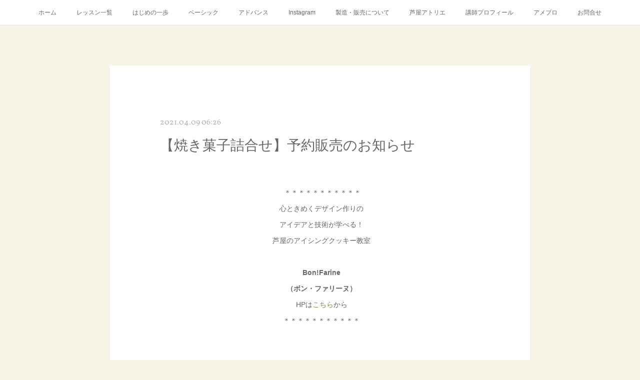

--- FILE ---
content_type: text/html; charset=utf-8
request_url: https://www.bon-farine.com/posts/16510081
body_size: 12920
content:
<!doctype html>

            <html lang="ja" data-reactroot=""><head><meta charSet="UTF-8"/><meta http-equiv="X-UA-Compatible" content="IE=edge"/><meta name="viewport" content="width=device-width,user-scalable=no,initial-scale=1.0,minimum-scale=1.0,maximum-scale=1.0"/><title data-react-helmet="true">【焼き菓子詰合せ】予約販売のお知らせ | Bon!Farine</title><link data-react-helmet="true" rel="canonical" href="https://www.bon-farine.com/posts/16510081/"/><meta name="description" content="さくらの季節もあっという間に過ぎていよいよ季節がめぐってきた実感です。 来月の母の日に向けて、すてきな焼菓子ギフトができました♡"/><meta property="fb:app_id" content="522776621188656"/><meta property="og:url" content="http://www.bon-farine.com/posts/16510081"/><meta property="og:type" content="article"/><meta property="og:title" content="【焼き菓子詰合せ】予約販売のお知らせ"/><meta property="og:description" content="さくらの季節もあっという間に過ぎていよいよ季節がめぐってきた実感です。 来月の母の日に向けて、すてきな焼菓子ギフトができました♡"/><meta property="og:image" content="https://cdn.amebaowndme.com/madrid-prd/madrid-web/images/sites/76120/1af2e9918319714b8436219408e36821_b2214fbe01048b48f92cf1d092645ae5.jpg"/><meta property="og:site_name" content="Bon!Farine"/><meta property="og:locale" content="ja_JP"/><meta name="twitter:card" content="summary_large_image"/><meta name="twitter:site" content="@amebaownd"/><meta name="twitter:title" content="【焼き菓子詰合せ】予約販売のお知らせ | Bon!Farine"/><meta name="twitter:description" content="さくらの季節もあっという間に過ぎていよいよ季節がめぐってきた実感です。 来月の母の日に向けて、すてきな焼菓子ギフトができました♡"/><meta name="twitter:image" content="https://cdn.amebaowndme.com/madrid-prd/madrid-web/images/sites/76120/1af2e9918319714b8436219408e36821_b2214fbe01048b48f92cf1d092645ae5.jpg"/><meta name="twitter:app:id:iphone" content="911640835"/><meta name="twitter:app:url:iphone" content="amebaownd://public/sites/76120/posts/16510081"/><meta name="twitter:app:id:googleplay" content="jp.co.cyberagent.madrid"/><meta name="twitter:app:url:googleplay" content="amebaownd://public/sites/76120/posts/16510081"/><meta name="twitter:app:country" content="US"/><link rel="amphtml" href="https://amp.amebaownd.com/posts/16510081"/><link rel="alternate" type="application/rss+xml" title="Bon!Farine" href="http://www.bon-farine.com/rss.xml"/><link rel="alternate" type="application/atom+xml" title="Bon!Farine" href="http://www.bon-farine.com/atom.xml"/><link rel="sitemap" type="application/xml" title="Sitemap" href="/sitemap.xml"/><link href="https://static.amebaowndme.com/madrid-frontend/css/user.min-a66be375c.css" rel="stylesheet" type="text/css"/><link href="https://static.amebaowndme.com/madrid-frontend/css/cdg/index.min-a66be375c.css" rel="stylesheet" type="text/css"/><link rel="icon" href="https://cdn.amebaowndme.com/madrid-prd/madrid-web/images/sites/76120/a2fdad79954b06cf21fd00e83e56f872_056cc9f92970cbddd3420766a22c78d2.png?width=32&amp;height=32"/><link rel="apple-touch-icon" href="https://cdn.amebaowndme.com/madrid-prd/madrid-web/images/sites/76120/a2fdad79954b06cf21fd00e83e56f872_056cc9f92970cbddd3420766a22c78d2.png?width=180&amp;height=180"/><style id="site-colors" charSet="UTF-8">.u-nav-clr {
  color: #666666;
}
.u-nav-bdr-clr {
  border-color: #666666;
}
.u-nav-bg-clr {
  background-color: #ffffff;
}
.u-nav-bg-bdr-clr {
  border-color: #ffffff;
}
.u-site-clr {
  color: #ffffff;
}
.u-base-bg-clr {
  background-color: #f5f4e6;
}
.u-btn-clr {
  color: #ffffff;
}
.u-btn-clr:hover,
.u-btn-clr--active {
  color: rgba(255,255,255, 0.7);
}
.u-btn-clr--disabled,
.u-btn-clr:disabled {
  color: rgba(255,255,255, 0.5);
}
.u-btn-bdr-clr {
  border-color: #cccab8;
}
.u-btn-bdr-clr:hover,
.u-btn-bdr-clr--active {
  border-color: rgba(204,202,184, 0.7);
}
.u-btn-bdr-clr--disabled,
.u-btn-bdr-clr:disabled {
  border-color: rgba(204,202,184, 0.5);
}
.u-btn-bg-clr {
  background-color: #cccab8;
}
.u-btn-bg-clr:hover,
.u-btn-bg-clr--active {
  background-color: rgba(204,202,184, 0.7);
}
.u-btn-bg-clr--disabled,
.u-btn-bg-clr:disabled {
  background-color: rgba(204,202,184, 0.5);
}
.u-txt-clr {
  color: #666666;
}
.u-txt-clr--lv1 {
  color: rgba(102,102,102, 0.7);
}
.u-txt-clr--lv2 {
  color: rgba(102,102,102, 0.5);
}
.u-txt-clr--lv3 {
  color: rgba(102,102,102, 0.3);
}
.u-txt-bg-clr {
  background-color: #efefef;
}
.u-lnk-clr,
.u-clr-area a {
  color: #8d8148;
}
.u-lnk-clr:visited,
.u-clr-area a:visited {
  color: rgba(141,129,72, 0.7);
}
.u-lnk-clr:hover,
.u-clr-area a:hover {
  color: rgba(141,129,72, 0.5);
}
.u-ttl-blk-clr {
  color: #284aa1;
}
.u-ttl-blk-bdr-clr {
  border-color: #284aa1;
}
.u-ttl-blk-bdr-clr--lv1 {
  border-color: #d4daec;
}
.u-bdr-clr {
  border-color: #deddcd;
}
.u-acnt-bdr-clr {
  border-color: #a1c7d6;
}
.u-acnt-bg-clr {
  background-color: #a1c7d6;
}
body {
  background-color: #f5f4e6;
}
blockquote {
  color: rgba(102,102,102, 0.7);
  border-left-color: #deddcd;
};</style><style id="user-css" charSet="UTF-8">;</style><style media="screen and (max-width: 800px)" id="user-sp-css" charSet="UTF-8">;</style><script>
              (function(i,s,o,g,r,a,m){i['GoogleAnalyticsObject']=r;i[r]=i[r]||function(){
              (i[r].q=i[r].q||[]).push(arguments)},i[r].l=1*new Date();a=s.createElement(o),
              m=s.getElementsByTagName(o)[0];a.async=1;a.src=g;m.parentNode.insertBefore(a,m)
              })(window,document,'script','//www.google-analytics.com/analytics.js','ga');
            </script></head><body id="mdrd-a66be375c" class="u-txt-clr u-base-bg-clr theme-cdg plan-premium hide-owndbar "><noscript><iframe src="//www.googletagmanager.com/ns.html?id=GTM-PXK9MM" height="0" width="0" style="display:none;visibility:hidden"></iframe></noscript><script>
            (function(w,d,s,l,i){w[l]=w[l]||[];w[l].push({'gtm.start':
            new Date().getTime(),event:'gtm.js'});var f=d.getElementsByTagName(s)[0],
            j=d.createElement(s),dl=l!='dataLayer'?'&l='+l:'';j.async=true;j.src=
            '//www.googletagmanager.com/gtm.js?id='+i+dl;f.parentNode.insertBefore(j,f);
            })(window,document, 'script', 'dataLayer', 'GTM-PXK9MM');
            </script><div id="content"><div class="page" data-reactroot=""><div class="page__outer"><div class="page__inner u-base-bg-clr"><div role="navigation" class="common-header__outer u-nav-bg-clr"><input type="checkbox" id="header-switch" class="common-header__switch"/><div class="common-header"><div class="common-header__inner js-nav-overflow-criterion"><ul class="common-header__nav common-header-nav"><li class="common-header-nav__item js-nav-item "><a target="" class="u-nav-clr" href="/">ホーム</a></li><li class="common-header-nav__item js-nav-item "><a target="" class="u-nav-clr" href="/pages/1260163/lesson">レッスン一覧</a></li><li class="common-header-nav__item js-nav-item "><a target="" class="u-nav-clr" href="/pages/4133947/firststep">はじめの一歩</a></li><li class="common-header-nav__item js-nav-item "><a target="" class="u-nav-clr" href="/pages/4133969/basic">ベーシック</a></li><li class="common-header-nav__item js-nav-item "><a target="" class="u-nav-clr" href="/pages/4133994/advance">アドバンス</a></li><li class="common-header-nav__item js-nav-item "><a href="https://www.instagram.com/bon_farine/" target="_blank" class="u-nav-clr">Instagram</a></li><li class="common-header-nav__item js-nav-item "><a target="" class="u-nav-clr" href="/pages/4134026/shop">製造・販売について</a></li><li class="common-header-nav__item js-nav-item "><a target="" class="u-nav-clr" href="/pages/1194274/access">芦屋アトリエ</a></li><li class="common-header-nav__item js-nav-item "><a target="" class="u-nav-clr" href="/pages/214014/profile">講師プロフィール</a></li><li class="common-header-nav__item js-nav-item "><a href="http://ameblo.jp/bon-farine/" target="_blank" class="u-nav-clr">アメブロ</a></li><li class="common-header-nav__item js-nav-item "><a href="https://pro.form-mailer.jp/lp/71936afe175396" target="_blank" class="u-nav-clr">お問合せ</a></li></ul></div><label class="common-header__more u-nav-bdr-clr" for="header-switch"><span class="u-nav-bdr-clr"><span class="u-nav-bdr-clr"><span class="u-nav-bdr-clr"></span></span></span></label></div></div><div class="page__main--outer"><div role="main" class="page__main page__main--blog-detail"><div class="section"><div class="blog-article-outer"><article class="blog-article u-bdr-clr"><div class="blog-article__inner"><div class="blog-article__header"><time class="blog-article__date u-txt-clr u-txt-clr--lv2 u-acnt-bdr-clr u-font" dateTime="2021-04-09T06:26:38Z">2021.04.09 06:26</time></div><div class="blog-article__body blog-body"><div class="blog-article__title blog-title"><h1 class="blog-title__text u-txt-clr">【焼き菓子詰合せ】予約販売のお知らせ</h1></div><div class="complementary-outer complementary-outer--slot4"><div class="complementary complementary--text "><div class="block-type--text"><div style="position:relative" class="block__outer block__outer--base u-clr-area"><div style="position:relative" class="block"><div style="position:relative" class="block__inner"><div class="block-txt txt txt--s u-txt-clr u-bdr-clr"><p style="text-align: center;">&nbsp;＊＊＊＊＊＊＊＊＊＊＊</p><p style="text-align: center;">心ときめくデザイン作りの</p><p style="text-align: center;">アイデアと技術が学べる！</p><p style="text-align: center;">芦屋のアイシングクッキー教室</p><p style="text-align: center;"><br></p><p style="text-align: center;"><b>Bon!Farine</b></p><p style="text-align: center;"><b>（ボン・ファリーヌ）</b></p><p style="text-align: center;">HPは<a class="u-lnk-clr" href="https://www.bon-farine.com/">こちら</a>から</p><p style="text-align: center;">＊＊＊＊＊＊＊＊＊＊＊<br></p></div></div></div></div></div></div></div><div class="blog-body__item"><div class="blog-body__text u-txt-clr u-clr-area" data-block-type="text"><p style="text-align: center;">さくらの季節もあっという間に過ぎて</p><p style="text-align: center;">いよいよ季節がめぐってきた実感です。</p><p class="" style="text-align: center;"><br></p><p style="text-align: center;"> </p><p class="" style="text-align: center;">来月の母の日に向けて、</p><p style="text-align: center;">すてきな焼菓子ギフトができました♡</p></div></div><div class="blog-body__item"><div class="img img__item--center"><div><img alt=""/></div></div></div><div class="blog-body__item"><div class="blog-body__text u-txt-clr u-clr-area" data-block-type="text"><p style="text-align: center;"> </p><p style="text-align: center;"> </p><p class="" style="text-align: center;">LE PONT × Bon!Farine</p><p style="text-align: center;">焼菓子詰合せの予約販売を行います！</p><p style="text-align: center;"> </p><p class="" style="text-align: center;"><br></p><p style="text-align: center;">4/10(土)20時～</p><p style="text-align: center;">受付スタートします</p><p style="text-align: center;"> </p><p class="" style="text-align: center;"><br></p><p class="" style="text-align: center;">母の日ギフトにも♪</p><p style="text-align: center;"> </p><p style="text-align: center;"> </p><p class="" style="text-align: center;"><br></p><p class="" style="text-align: center;">少しずついろんなお味を</p><p style="text-align: center;">お楽しみいただける詰合せです。</p><p style="text-align: center;"><br></p><p style="text-align: center;"> </p><p class="" style="text-align: center;">3,000円税込</p><p style="text-align: center;">送料600円</p><p class="" style="text-align: center;">（北海道・沖縄は800円）</p><p style="text-align: center;"> </p><p style="text-align: center;"> </p><p class="" style="text-align: center;"><br></p><p class="" style="text-align: center;">詰め合わせの詳細や</p><p class="" style="text-align: center;">ご予約方法などは</p><p class="" style="text-align: center;"><a class="u-lnk-clr" target="_blank" href="https://pro.form-mailer.jp/lp/3ad46493222851">「焼菓子セットご注文フォーム」</a></p><p class="" style="text-align: center;">からご覧くださいませ。</p></div></div><div class="blog-body__item"><div class="img img__item--center"><div><img alt=""/></div></div></div><div class="blog-body__item"><div class="blog-body__text u-txt-clr u-clr-area" data-block-type="text"><p style="text-align: center;"> </p><p style="text-align: center;"> </p><p class="" style="text-align: center;">アイシングクッキーは3種類が入ります。</p><p class="" style="text-align: center;">メッセージはお選びいただけます。</p><p class="" style="text-align: center;"><br></p><p style="text-align: center;"> </p><p style="text-align: center;"> </p><p style="text-align: center;"> </p><p class="" style="text-align: center;">今回、販売方法を少し見直しました。</p><p style="text-align: center;">これまで同様先着順での受付ですが、</p><p style="text-align: center;">先着分完売となりましたら</p><p style="text-align: center;">抽選販売のエントリー受付を行います。</p><p style="text-align: center;"> </p><p class="" style="text-align: center;"><br></p><p class="" style="text-align: center;">（抽選販売分は</p><p class="" style="text-align: center;">4/11(日)正午まで</p><p style="text-align: center;">エントリー受付します）</p><p style="text-align: center;"> </p><p style="text-align: center;"><br></p><p style="text-align: center;">詳細やお申込み方法は</p><p style="text-align: center;"><a class="u-lnk-clr" target="_blank" href="https://pro.form-mailer.jp/lp/3ad46493222851">焼菓子セットご注文フォーム</a></p><p style="text-align: center;">をご覧くださいませ。</p><p style="text-align: center;"><br></p><p style="text-align: center;"> </p><p style="text-align: center;"> </p><p style="text-align: center;"> </p><p style="text-align: center;">ご予約お待ちしております♪</p></div></div></div><div class="blog-article__footer"><div class="reblog-btn-outer"><div class="reblog-btn-body"><button class="reblog-btn"><span class="reblog-btn__inner"><span class="icon icon--reblog2"></span></span></button></div></div></div></div><div class="complementary-outer complementary-outer--slot2"><div class="complementary complementary--text "><div class="block-type--text"><div style="position:relative" class="block__outer block__outer--base u-clr-area"><div style="position:relative" class="block"><div style="position:relative" class="block__inner"><div class="block-txt txt txt--s u-txt-clr u-bdr-clr"><p><b>Bon!Farine</b> 池田まきこ</p><p>お問合せは<a class="u-lnk-clr" target="_blank" href="https://pro.form-mailer.jp/lp/71936afe175396">こちら</a>から</p><p>LINE公式アカウントご登録は<a class="u-lnk-clr" target="_blank" href="https://line.me/R/ti/p/%40bon_farine">こちら</a>から</p><p><br></p></div></div></div></div></div></div><div class="complementary complementary--shareButton "><div class="block-type--shareButton"><div class="share share--circle share--circle-1"></div></div></div><div class="complementary complementary--siteFollow "><div class="block-type--siteFollow"><div class="site-follow u-bdr-clr"><div class="site-follow__img"><div><img alt=""/></div></div><div class="site-follow__body"><p class="site-follow__title u-txt-clr"><span class="site-follow__title-inner ">Bon!Farine</span></p><p class="site-follow__text u-txt-clr u-txt-clr--lv1">sugar &amp; icing cookies
ボン・ファリーヌ

心ときめくデザイン作りの
アイデアと技術が学べる！
芦屋のアイシングクッキー教室</p><div class="site-follow__btn-outer"><button class="site-follow__btn site-follow__btn--yet"><div class="site-follow__btn-text"><span aria-hidden="true" class="site-follow__icon icon icon--plus"></span>フォロー</div></button></div></div></div></div></div><div class="complementary complementary--relatedPosts "><div class="block-type--relatedPosts"></div></div><div class="complementary complementary--postPrevNext "><div class="block-type--postPrevNext"><div class="pager pager--type1"><ul class="pager__list"><li class="pager__item pager__item--prev pager__item--bg"><a class="pager__item-inner " style="background-image:url(https://cdn.amebaowndme.com/madrid-prd/madrid-web/images/sites/76120/073e0d2714405ff10ef2addb3e0d8646_dfee8874d1600f54ae170baf17c75ed0.jpg?width=400)" href="/posts/27036666"><time class="pager__date " dateTime="2021-12-17T21:51:50Z">2021.12.17 21:51</time><div><span class="pager__description ">2021年はどんな年でしたか？</span></div><span aria-hidden="true" class="pager__icon icon icon--disclosure-l4 "></span></a></li><li class="pager__item pager__item--next pager__item--bg"><a class="pager__item-inner " style="background-image:url(https://cdn.amebaowndme.com/madrid-prd/madrid-web/images/sites/76120/05681488971f07af1925520eb72c5874_a284b1464189f9b356b1e009a2bcbc73.jpg?width=400)" href="/posts/16022753"><time class="pager__date " dateTime="2021-03-23T04:15:50Z">2021.03.23 04:15</time><div><span class="pager__description ">近況のご報告＆春からのレッスンについて</span></div><span aria-hidden="true" class="pager__icon icon icon--disclosure-r4 "></span></a></li></ul></div></div></div></div><div class="blog-article__comment"><div class="comment-list js-comment-list"><div><p class="comment-count u-txt-clr u-txt-clr--lv2"><span>0</span>コメント</p><ul><li class="comment-list__item comment-item js-comment-form"><div class="comment-item__body"><form class="comment-item__form u-bdr-clr "><div class="comment-item__form-head"><textarea type="text" id="post-comment" maxLength="1100" placeholder="コメントする..." class="comment-item__input"></textarea></div><div class="comment-item__form-foot"><p class="comment-item__count-outer"><span class="comment-item__count ">1000</span> / 1000</p><button type="submit" disabled="" class="comment-item__submit">投稿</button></div></form></div></li></ul></div></div></div><div class="pswp" tabindex="-1" role="dialog" aria-hidden="true"><div class="pswp__bg"></div><div class="pswp__scroll-wrap"><div class="pswp__container"><div class="pswp__item"></div><div class="pswp__item"></div><div class="pswp__item"></div></div><div class="pswp__ui pswp__ui--hidden"><div class="pswp__top-bar"><div class="pswp__counter"></div><button class="pswp__button pswp__button--close" title="Close (Esc)"></button><button class="pswp__button pswp__button--share" title="Share"></button><button class="pswp__button pswp__button--fs" title="Toggle fullscreen"></button><button class="pswp__button pswp__button--zoom" title="Zoom in/out"></button><div class="pswp__preloader"><div class="pswp__preloader__icn"><div class="pswp__preloader__cut"><div class="pswp__preloader__donut"></div></div></div></div></div><div class="pswp__share-modal pswp__share-modal--hidden pswp__single-tap"><div class="pswp__share-tooltip"></div></div><div class="pswp__button pswp__button--close pswp__close"><span class="pswp__close__item pswp__close"></span><span class="pswp__close__item pswp__close"></span></div><div class="pswp__bottom-bar"><button class="pswp__button pswp__button--arrow--left js-lightbox-arrow" title="Previous (arrow left)"></button><button class="pswp__button pswp__button--arrow--right js-lightbox-arrow" title="Next (arrow right)"></button></div><div class=""><div class="pswp__caption"><div class="pswp__caption"></div><div class="pswp__caption__link"><a class="js-link"></a></div></div></div></div></div></div></article></div></div></div></div><footer role="contentinfo" class="page__footer footer" style="opacity:1 !important;visibility:visible !important;text-indent:0 !important;overflow:visible !important;position:static !important"><div style="opacity:1 !important;visibility:visible !important;text-indent:0 !important;overflow:visible !important;display:block !important;width:auto !important;height:auto !important;transform:none !important"><div class="shop-footer"><a class="shop-footer__link u-txt-clr u-txt-clr--lv2" href="/shops/privacyPolicy"><span style="color:rgba(102,102,102, 0.5) !important">プライバシーポリシー</span></a><a class="shop-footer__link u-txt-clr u-txt-clr--lv2" href="/shops/transactionLaw"><span style="color:rgba(102,102,102, 0.5) !important">特定商取引法に基づく表記</span></a></div></div><div class="footer__inner u-bdr-clr " style="opacity:1 !important;visibility:visible !important;text-indent:0 !important;overflow:visible !important;display:block !important;transform:none !important"><div class="footer__item u-bdr-clr" style="opacity:1 !important;visibility:visible !important;text-indent:0 !important;overflow:visible !important;display:block !important;transform:none !important"><p class="footer__copyright u-font"><small class="u-txt-clr u-txt-clr--lv2 u-font" style="color:rgba(102,102,102, 0.5) !important">Copyright © <!-- -->2026<!-- --> <!-- -->Bon!Farine<!-- -->.</small></p></div></div></footer></div></div><div class="toast"></div></div></div><script charSet="UTF-8">window.mdrdEnv="prd";</script><script charSet="UTF-8">window.INITIAL_STATE={"authenticate":{"authCheckCompleted":false,"isAuthorized":false},"blogPostReblogs":{},"category":{},"currentSite":{"fetching":false,"status":null,"site":{}},"shopCategory":{},"categories":{},"notifications":{},"page":{},"paginationTitle":{},"postArchives":{},"postComments":{"16510081":{"data":[],"pagination":{"total":0,"offset":0,"limit":3,"cursors":{"after":"","before":""}},"fetching":false},"submitting":false,"postStatus":null},"postDetail":{"postDetail-blogPostId:16510081":{"fetching":false,"loaded":true,"meta":{"code":200},"data":{"id":"16510081","userId":"116286","siteId":"76120","status":"publish","title":"【焼き菓子詰合せ】予約販売のお知らせ","contents":[{"type":"text","format":"html","value":"\u003Cp style=\"text-align: center;\"\u003Eさくらの季節もあっという間に過ぎて\u003C\u002Fp\u003E\u003Cp style=\"text-align: center;\"\u003Eいよいよ季節がめぐってきた実感です。\u003C\u002Fp\u003E\u003Cp style=\"text-align: center;\" class=\"\"\u003E\u003Cbr\u003E\u003C\u002Fp\u003E\u003Cp style=\"text-align: center;\"\u003E \u003C\u002Fp\u003E\u003Cp style=\"text-align: center;\" class=\"\"\u003E来月の母の日に向けて、\u003C\u002Fp\u003E\u003Cp style=\"text-align: center;\"\u003Eすてきな焼菓子ギフトができました♡\u003C\u002Fp\u003E"},{"type":"image","fit":true,"scale":0.75,"align":"center","url":"https:\u002F\u002Fcdn.amebaowndme.com\u002Fmadrid-prd\u002Fmadrid-web\u002Fimages\u002Fsites\u002F76120\u002F1af2e9918319714b8436219408e36821_b2214fbe01048b48f92cf1d092645ae5.jpg","link":"","width":880,"height":1280,"target":"_self","lightboxIndex":0},{"type":"text","format":"html","value":"\u003Cp style=\"text-align: center;\"\u003E \u003C\u002Fp\u003E\u003Cp style=\"text-align: center;\"\u003E \u003C\u002Fp\u003E\u003Cp style=\"text-align: center;\" class=\"\"\u003ELE PONT × Bon!Farine\u003C\u002Fp\u003E\u003Cp style=\"text-align: center;\"\u003E焼菓子詰合せの予約販売を行います！\u003C\u002Fp\u003E\u003Cp style=\"text-align: center;\"\u003E \u003C\u002Fp\u003E\u003Cp style=\"text-align: center;\" class=\"\"\u003E\u003Cbr\u003E\u003C\u002Fp\u003E\u003Cp style=\"text-align: center;\"\u003E4\u002F10(土)20時～\u003C\u002Fp\u003E\u003Cp style=\"text-align: center;\"\u003E受付スタートします\u003C\u002Fp\u003E\u003Cp style=\"text-align: center;\"\u003E \u003C\u002Fp\u003E\u003Cp style=\"text-align: center;\" class=\"\"\u003E\u003Cbr\u003E\u003C\u002Fp\u003E\u003Cp style=\"text-align: center;\" class=\"\"\u003E母の日ギフトにも♪\u003C\u002Fp\u003E\u003Cp style=\"text-align: center;\"\u003E \u003C\u002Fp\u003E\u003Cp style=\"text-align: center;\"\u003E \u003C\u002Fp\u003E\u003Cp style=\"text-align: center;\" class=\"\"\u003E\u003Cbr\u003E\u003C\u002Fp\u003E\u003Cp style=\"text-align: center;\" class=\"\"\u003E少しずついろんなお味を\u003C\u002Fp\u003E\u003Cp style=\"text-align: center;\"\u003Eお楽しみいただける詰合せです。\u003C\u002Fp\u003E\u003Cp style=\"text-align: center;\"\u003E\u003Cbr\u003E\u003C\u002Fp\u003E\u003Cp style=\"text-align: center;\"\u003E \u003C\u002Fp\u003E\u003Cp style=\"text-align: center;\" class=\"\"\u003E3,000円税込\u003C\u002Fp\u003E\u003Cp style=\"text-align: center;\"\u003E送料600円\u003C\u002Fp\u003E\u003Cp style=\"text-align: center;\" class=\"\"\u003E（北海道・沖縄は800円）\u003C\u002Fp\u003E\u003Cp style=\"text-align: center;\"\u003E \u003C\u002Fp\u003E\u003Cp style=\"text-align: center;\"\u003E \u003C\u002Fp\u003E\u003Cp style=\"text-align: center;\" class=\"\"\u003E\u003Cbr\u003E\u003C\u002Fp\u003E\u003Cp style=\"text-align: center;\" class=\"\"\u003E詰め合わせの詳細や\u003C\u002Fp\u003E\u003Cp style=\"text-align: center;\" class=\"\"\u003Eご予約方法などは\u003C\u002Fp\u003E\u003Cp style=\"text-align: center;\" class=\"\"\u003E\u003Ca href=\"https:\u002F\u002Fpro.form-mailer.jp\u002Flp\u002F3ad46493222851\" target=\"_blank\" class=\"u-lnk-clr\"\u003E「焼菓子セットご注文フォーム」\u003C\u002Fa\u003E\u003C\u002Fp\u003E\u003Cp style=\"text-align: center;\" class=\"\"\u003Eからご覧くださいませ。\u003C\u002Fp\u003E"},{"type":"image","fit":true,"scale":0.75,"align":"center","url":"https:\u002F\u002Fcdn.amebaowndme.com\u002Fmadrid-prd\u002Fmadrid-web\u002Fimages\u002Fsites\u002F76120\u002F466ecf7bdc77e89fc80381ec1a14b539_4bc0b841bdbd37d6d61aaacc5b1a86a6.jpg","link":"","width":1280,"height":854,"target":"_self","lightboxIndex":1},{"type":"text","format":"html","value":"\u003Cp style=\"text-align: center;\"\u003E \u003C\u002Fp\u003E\u003Cp style=\"text-align: center;\"\u003E \u003C\u002Fp\u003E\u003Cp style=\"text-align: center;\" class=\"\"\u003Eアイシングクッキーは3種類が入ります。\u003C\u002Fp\u003E\u003Cp style=\"text-align: center;\" class=\"\"\u003Eメッセージはお選びいただけます。\u003C\u002Fp\u003E\u003Cp style=\"text-align: center;\" class=\"\"\u003E\u003Cbr\u003E\u003C\u002Fp\u003E\u003Cp style=\"text-align: center;\"\u003E \u003C\u002Fp\u003E\u003Cp style=\"text-align: center;\"\u003E \u003C\u002Fp\u003E\u003Cp style=\"text-align: center;\"\u003E \u003C\u002Fp\u003E\u003Cp style=\"text-align: center;\" class=\"\"\u003E今回、販売方法を少し見直しました。\u003C\u002Fp\u003E\u003Cp style=\"text-align: center;\"\u003Eこれまで同様先着順での受付ですが、\u003C\u002Fp\u003E\u003Cp style=\"text-align: center;\"\u003E先着分完売となりましたら\u003C\u002Fp\u003E\u003Cp style=\"text-align: center;\"\u003E抽選販売のエントリー受付を行います。\u003C\u002Fp\u003E\u003Cp style=\"text-align: center;\"\u003E \u003C\u002Fp\u003E\u003Cp style=\"text-align: center;\" class=\"\"\u003E\u003Cbr\u003E\u003C\u002Fp\u003E\u003Cp style=\"text-align: center;\" class=\"\"\u003E（抽選販売分は\u003C\u002Fp\u003E\u003Cp style=\"text-align: center;\" class=\"\"\u003E4\u002F11(日)正午まで\u003C\u002Fp\u003E\u003Cp style=\"text-align: center;\"\u003Eエントリー受付します）\u003C\u002Fp\u003E\u003Cp style=\"text-align: center;\"\u003E \u003C\u002Fp\u003E\u003Cp style=\"text-align: center;\"\u003E\u003Cbr\u003E\u003C\u002Fp\u003E\u003Cp style=\"text-align: center;\"\u003E詳細やお申込み方法は\u003C\u002Fp\u003E\u003Cp style=\"text-align: center;\"\u003E\u003Ca href=\"https:\u002F\u002Fpro.form-mailer.jp\u002Flp\u002F3ad46493222851\" target=\"_blank\" class=\"u-lnk-clr\"\u003E焼菓子セットご注文フォーム\u003C\u002Fa\u003E\u003C\u002Fp\u003E\u003Cp style=\"text-align: center;\"\u003Eをご覧くださいませ。\u003C\u002Fp\u003E\u003Cp style=\"text-align: center;\"\u003E\u003Cbr\u003E\u003C\u002Fp\u003E\u003Cp style=\"text-align: center;\"\u003E \u003C\u002Fp\u003E\u003Cp style=\"text-align: center;\"\u003E \u003C\u002Fp\u003E\u003Cp style=\"text-align: center;\"\u003E \u003C\u002Fp\u003E\u003Cp style=\"text-align: center;\"\u003Eご予約お待ちしております♪\u003C\u002Fp\u003E"}],"urlPath":"","publishedUrl":"http:\u002F\u002Fwww.bon-farine.com\u002Fposts\u002F16510081","ogpDescription":"","ogpImageUrl":"","contentFiltered":"","viewCount":0,"commentCount":0,"reblogCount":0,"prevBlogPost":{"id":"27036666","title":"2021年はどんな年でしたか？","summary":"慌ただしくもキラキラした空気は、クリスマスが近いせいでしょうか。レッスン後のアトリエでも、車に乗っていても、よくラジオを聞くのですが（主にFM802）流れてくる音までキラキラしているように感じる12月です。今年は夏休み明けの9月あたりからノンストップで走り続けてきた感覚がありましたが、ようやく今週、少しゆったりと時間の流れを感じることができるようになりました。先週年内のオンラインレッスン用のキットを全て発送して、今週、先月から続いていた【冬のおうち】1dayレッスンが全て無事終了しました。","imageUrl":"https:\u002F\u002Fcdn.amebaowndme.com\u002Fmadrid-prd\u002Fmadrid-web\u002Fimages\u002Fsites\u002F76120\u002F073e0d2714405ff10ef2addb3e0d8646_dfee8874d1600f54ae170baf17c75ed0.jpg","publishedAt":"2021-12-17T21:51:50Z"},"nextBlogPost":{"id":"16022753","title":"近況のご報告＆春からのレッスンについて","summary":"神戸でも桜が咲き始めました。昨日たまたま一眼レフを持って歩いていたので、チャンス！と思ってパチリ。","imageUrl":"https:\u002F\u002Fcdn.amebaowndme.com\u002Fmadrid-prd\u002Fmadrid-web\u002Fimages\u002Fsites\u002F76120\u002F05681488971f07af1925520eb72c5874_a284b1464189f9b356b1e009a2bcbc73.jpg","publishedAt":"2021-03-23T04:15:50Z"},"rebloggedPost":false,"blogCategories":[],"user":{"id":"116286","nickname":"アイシングクッキーBon! Farine*makiko","description":"心ときめくデザインの技術とアイデアが学べる\n芦屋アイシングクッキー教室\nBon!Farine（ボンファリーヌ）主宰の池田まきこです。\n\nJR芦屋駅から徒歩2分のアトリエを拠点としています。\nビギナーさん向けのコースから、\nご経験者さまでも満足していただける高度なテクニックを学べるコース、\n講師資格が取れるJSA認定講座各種、\nまた1日完結の単発レッスンも開催しています。\n\n不定期ですが、アイシングクッキーを含めた焼き菓子詰合せの製造販売も行っています。\n\nメッセージを込めることができるアイシングクッキーは","official":false,"photoUrl":"https:\u002F\u002Fprofile-api.ameba.jp\u002Fv2\u002Fas\u002F776b06df457bcdc1e4b2a778995f558bc73510d5\u002FprofileImage?cat=300","followingCount":1,"createdAt":"2015-11-28T01:27:54Z","updatedAt":"2025-10-09T03:27:03Z"},"updateUser":{"id":"116286","nickname":"アイシングクッキーBon! Farine*makiko","description":"心ときめくデザインの技術とアイデアが学べる\n芦屋アイシングクッキー教室\nBon!Farine（ボンファリーヌ）主宰の池田まきこです。\n\nJR芦屋駅から徒歩2分のアトリエを拠点としています。\nビギナーさん向けのコースから、\nご経験者さまでも満足していただける高度なテクニックを学べるコース、\n講師資格が取れるJSA認定講座各種、\nまた1日完結の単発レッスンも開催しています。\n\n不定期ですが、アイシングクッキーを含めた焼き菓子詰合せの製造販売も行っています。\n\nメッセージを込めることができるアイシングクッキーは","official":false,"photoUrl":"https:\u002F\u002Fprofile-api.ameba.jp\u002Fv2\u002Fas\u002F776b06df457bcdc1e4b2a778995f558bc73510d5\u002FprofileImage?cat=300","followingCount":1,"createdAt":"2015-11-28T01:27:54Z","updatedAt":"2025-10-09T03:27:03Z"},"comments":{"pagination":{"total":0,"offset":0,"limit":3,"cursors":{"after":"","before":""}},"data":[]},"publishedAt":"2021-04-09T06:26:38Z","createdAt":"2021-04-09T06:26:40Z","updatedAt":"2021-04-09T06:26:40Z","version":1}}},"postList":{},"shopList":{},"shopItemDetail":{},"pureAd":{},"keywordSearch":{},"proxyFrame":{"loaded":false},"relatedPostList":{},"route":{"route":{"path":"\u002Fposts\u002F:blog_post_id","component":function Connect(props, context) {
        _classCallCheck(this, Connect);

        var _this = _possibleConstructorReturn(this, _Component.call(this, props, context));

        _this.version = version;
        _this.store = props.store || context.store;

        (0, _invariant2["default"])(_this.store, 'Could not find "store" in either the context or ' + ('props of "' + connectDisplayName + '". ') + 'Either wrap the root component in a <Provider>, ' + ('or explicitly pass "store" as a prop to "' + connectDisplayName + '".'));

        var storeState = _this.store.getState();
        _this.state = { storeState: storeState };
        _this.clearCache();
        return _this;
      },"route":{"id":"0","type":"blog_post_detail","idForType":"0","title":"","urlPath":"\u002Fposts\u002F:blog_post_id","isHomePage":false}},"params":{"blog_post_id":"16510081"},"location":{"pathname":"\u002Fposts\u002F16510081","search":"","hash":"","action":"POP","key":"86kanb","query":{}}},"siteConfig":{"tagline":"sugar & icing cookies\nボン・ファリーヌ\n\n心ときめくデザイン作りの\nアイデアと技術が学べる！\n芦屋のアイシングクッキー教室","title":"Bon!Farine","copyright":"","iconUrl":"https:\u002F\u002Fcdn.amebaowndme.com\u002Fmadrid-prd\u002Fmadrid-web\u002Fimages\u002Fsites\u002F76120\u002F68f1c6bc7f64b36211443b074b80b7f2_96757e2b4d0dfa09d1d6f04410515f5d.jpg","logoUrl":"https:\u002F\u002Fcdn.amebaowndme.com\u002Fmadrid-prd\u002Fmadrid-web\u002Fimages\u002Fsites\u002F76120\u002F13b1ea81b941e45d4de3a6434f077c65_85a5444ee370e666ca7565547b04ca0e.jpg","coverImageUrl":"https:\u002F\u002Fcdn.amebaowndme.com\u002Fmadrid-prd\u002Fmadrid-web\u002Fimages\u002Fsites\u002F76120\u002F15d9bb80890ea6e55a598df6d0c5834c_08ccbbd1bee38d05e788a270f31b1ac5.jpg","homePageId":"214007","siteId":"76120","siteCategoryIds":[147,312,332],"themeId":"1","theme":"cdg","shopId":"bonfarine","openedShop":true,"shop":{"law":{"userType":"1","corporateName":"","firstName":"まきこ","lastName":"池田","zipCode":"659-0067","prefecture":"兵庫県","address":"芦屋市茶屋之町1-14-1　1階","telNo":"090-1136-0202","aboutContact":"メールアドレス：info@bon-farine.com\n営業時間 ：火～金曜日10:00～16:00","aboutPrice":"販売価格は、表示された金額（表示価格\u002F消費税込）と致します。","aboutPay":"銀行振込","aboutService":"販売時にご案内する日程で配送を行います。","aboutReturn":"商品に欠陥がある場合を除き、基本的には返品には応じません。"},"privacyPolicy":{"operator":"Bon!Farine","contact":"特定商取引に基づく表記をご覧ください。","collectAndUse":"1. 取得する個人情報\n住所、氏名、電話番号、電子メールアドレス\n2. 利用目的\nサービスの提供（商品の発送や管理、資料の提供等）や当社からの連絡（お客様からのお問い合わせに対する回答やアンケート、新しいサービスや商品のご案内・広告等）","restrictionToThirdParties":"当社は、次に掲げる場合を除くほか、あらかじめご本人の同意を得ないで、お客様の個人情報を第三者に提供しません。\n\n1. 法令に基づく場合\n2. 人の生命、身体または財産の保護のために必要がある場合であって、ご本人の同意を得ることが困難であるとき\n3. 公衆衛生の向上または児童の健全な育成の推進のために特に必要がある場合であって、ご本人の同意を得ることが困難であるとき\n4. 国の機関もしくは地方公共団体またはその委託を受けた者が法令の定める事務を遂行することに対して協力する必要がある場合であって、ご本人の同意を得ることにより当該事務の遂行に支障を及ぼすおそれがあるとき\n5. あらかじめ次の事項を告知あるいは公表をしている場合\n(1) 利用目的に第三者への提供を含むこと\n(2) 第三者に提供されるデータの項目\n(3) 第三者への提供の手段または方法\n(4) ご本人の求めに応じて個人情報の第三者への提供を停止すること\nただし次に掲げる場合は上記に定める第三者には該当しません。\n(4.1) 当社が利用目的の達成に必要な範囲内において個人情報の取り扱いの全部または一部を委託する場合\n(4.2) 合併その他の事由による事業の承継に伴って個人情報が提供される場合\n","supervision":"当社はサービスを提供する上で、業務の一部（商品の発送や代金決裁等）を外部に委託することがあります。\nこの場合、個人情報を法令に従い適切に取り扱う委託先を選定し、お客様の個人情報が流出・漏洩したりすることがないよう委託先の管理体制を含め契約で取り決め適切に管理させます。","disclosure":"当社は、ご本人（または代理人）から、ご自身の個人情報についての開示、内容の訂正、追加または削除を求められたときは、ご本人に対し、当社所定の手続きにて対応します。","cookie":"クッキーについては、お客様によるサービスの利用を便利にするため（再ログイン時の手間を省略する等）に利用しますが、ブラウザの設定で拒否することが可能です。\nまた、クッキーを拒否するとサービスが受けられない場合は、その旨も公表します。"}},"user":{"id":"116286","nickname":"アイシングクッキーBon! Farine*makiko","photoUrl":"","createdAt":"2015-11-28T01:27:54Z","updatedAt":"2025-10-09T03:27:03Z"},"commentApproval":"accept","plan":{"id":"6","name":"premium-annual","ownd_header":true,"powered_by":true,"pure_ads":true},"verifiedType":"general","navigations":[{"title":"ホーム","urlPath":".\u002F","target":"_self","pageId":"214007"},{"title":"レッスン一覧","urlPath":".\u002Fpages\u002F1260163\u002Flesson","target":"_self","pageId":"1260163"},{"title":"はじめの一歩","urlPath":".\u002Fpages\u002F4133947\u002Ffirststep","target":"_self","pageId":"4133947"},{"title":"ベーシック","urlPath":".\u002Fpages\u002F4133969\u002Fbasic","target":"_self","pageId":"4133969"},{"title":"アドバンス","urlPath":".\u002Fpages\u002F4133994\u002Fadvance","target":"_self","pageId":"4133994"},{"title":"Instagram","urlPath":"https:\u002F\u002Fwww.instagram.com\u002Fbon_farine\u002F","target":"_blank","pageId":"0"},{"title":"製造・販売について","urlPath":".\u002Fpages\u002F4134026\u002Fshop","target":"_self","pageId":"4134026"},{"title":"芦屋アトリエ","urlPath":".\u002Fpages\u002F1194274\u002Faccess","target":"_self","pageId":"1194274"},{"title":"講師プロフィール","urlPath":".\u002Fpages\u002F214014\u002Fprofile","target":"_self","pageId":"214014"},{"title":"アメブロ","urlPath":"http:\u002F\u002Fameblo.jp\u002Fbon-farine\u002F","target":"_blank","pageId":"0"},{"title":"お問合せ","urlPath":"https:\u002F\u002Fpro.form-mailer.jp\u002Flp\u002F71936afe175396","target":"_blank","pageId":"0"}],"routings":[{"id":"0","type":"blog","idForType":"0","title":"","urlPath":"\u002Fposts\u002Fpage\u002F:page_num","isHomePage":false},{"id":"0","type":"blog_post_archive","idForType":"0","title":"","urlPath":"\u002Fposts\u002Farchives\u002F:yyyy\u002F:mm","isHomePage":false},{"id":"0","type":"blog_post_archive","idForType":"0","title":"","urlPath":"\u002Fposts\u002Farchives\u002F:yyyy\u002F:mm\u002Fpage\u002F:page_num","isHomePage":false},{"id":"0","type":"blog_post_category","idForType":"0","title":"","urlPath":"\u002Fposts\u002Fcategories\u002F:category_id","isHomePage":false},{"id":"0","type":"blog_post_category","idForType":"0","title":"","urlPath":"\u002Fposts\u002Fcategories\u002F:category_id\u002Fpage\u002F:page_num","isHomePage":false},{"id":"0","type":"author","idForType":"0","title":"","urlPath":"\u002Fauthors\u002F:user_id","isHomePage":false},{"id":"0","type":"author","idForType":"0","title":"","urlPath":"\u002Fauthors\u002F:user_id\u002Fpage\u002F:page_num","isHomePage":false},{"id":"0","type":"blog_post_category","idForType":"0","title":"","urlPath":"\u002Fposts\u002Fcategory\u002F:category_id","isHomePage":false},{"id":"0","type":"blog_post_category","idForType":"0","title":"","urlPath":"\u002Fposts\u002Fcategory\u002F:category_id\u002Fpage\u002F:page_num","isHomePage":false},{"id":"0","type":"blog_post_detail","idForType":"0","title":"","urlPath":"\u002Fposts\u002F:blog_post_id","isHomePage":false},{"id":"0","type":"shopItem","idForType":"0","title":"","urlPath":"\u002FshopItems\u002F:shopItemId","isHomePage":false},{"id":"0","type":"shopItemList","idForType":"0","title":"","urlPath":"\u002FshopItems\u002Fpage\u002F:pageNum","isHomePage":false},{"id":"0","type":"shopItemCategory","idForType":"0","title":"","urlPath":"\u002FshopItems\u002Fcategories\u002F:shopItemCategoryId","isHomePage":false},{"id":"0","type":"shopItemCategory","idForType":"0","title":"","urlPath":"\u002FshopItems\u002Fcategories\u002F:shopItemCategoryId\u002Fpage\u002F:pageNum","isHomePage":false},{"id":"0","type":"shopPrivacyPolicy","idForType":"0","title":"","urlPath":"\u002Fshops\u002FprivacyPolicy","isHomePage":false},{"id":"0","type":"shopLaw","idForType":"0","title":"","urlPath":"\u002Fshops\u002FtransactionLaw","isHomePage":false},{"id":"0","type":"keywordSearch","idForType":"0","title":"","urlPath":"\u002Fsearch\u002Fq\u002F:query","isHomePage":false},{"id":"0","type":"keywordSearch","idForType":"0","title":"","urlPath":"\u002Fsearch\u002Fq\u002F:query\u002Fpage\u002F:page_num","isHomePage":false},{"id":"4134026","type":"static","idForType":"0","title":"製造・販売について","urlPath":"\u002Fpages\u002F4134026\u002F","isHomePage":false},{"id":"4134026","type":"static","idForType":"0","title":"製造・販売について","urlPath":"\u002Fpages\u002F4134026\u002F:url_path","isHomePage":false},{"id":"4133994","type":"static","idForType":"0","title":"アドバンス","urlPath":"\u002Fpages\u002F4133994\u002F","isHomePage":false},{"id":"4133994","type":"static","idForType":"0","title":"アドバンス","urlPath":"\u002Fpages\u002F4133994\u002F:url_path","isHomePage":false},{"id":"4133969","type":"static","idForType":"0","title":"ベーシック","urlPath":"\u002Fpages\u002F4133969\u002F","isHomePage":false},{"id":"4133969","type":"static","idForType":"0","title":"ベーシック","urlPath":"\u002Fpages\u002F4133969\u002F:url_path","isHomePage":false},{"id":"4133947","type":"static","idForType":"0","title":"はじめの一歩","urlPath":"\u002Fpages\u002F4133947\u002F","isHomePage":false},{"id":"4133947","type":"static","idForType":"0","title":"はじめの一歩","urlPath":"\u002Fpages\u002F4133947\u002F:url_path","isHomePage":false},{"id":"3535726","type":"blog","idForType":"0","title":"Blog","urlPath":"\u002Fpages\u002F3535726\u002F","isHomePage":false},{"id":"3535726","type":"blog","idForType":"0","title":"Blog","urlPath":"\u002Fpages\u002F3535726\u002F:url_path","isHomePage":false},{"id":"3531220","type":"static","idForType":"0","title":"ページ","urlPath":"\u002Fpages\u002F3531220\u002F","isHomePage":false},{"id":"3531220","type":"static","idForType":"0","title":"ページ","urlPath":"\u002Fpages\u002F3531220\u002F:url_path","isHomePage":false},{"id":"3531210","type":"shopItemList","idForType":"0","title":"OnLine SHOP","urlPath":"\u002Fpages\u002F3531210\u002F","isHomePage":false},{"id":"3531210","type":"shopItemList","idForType":"0","title":"OnLine SHOP","urlPath":"\u002Fpages\u002F3531210\u002F:url_path","isHomePage":false},{"id":"1260164","type":"static","idForType":"0","title":"JSA Licence Lesson","urlPath":"\u002Fpages\u002F1260164\u002F","isHomePage":false},{"id":"1260164","type":"static","idForType":"0","title":"JSA Licence Lesson","urlPath":"\u002Fpages\u002F1260164\u002F:url_path","isHomePage":false},{"id":"1260163","type":"static","idForType":"0","title":"レッスン一覧","urlPath":"\u002Fpages\u002F1260163\u002F","isHomePage":false},{"id":"1260163","type":"static","idForType":"0","title":"レッスン一覧","urlPath":"\u002Fpages\u002F1260163\u002F:url_path","isHomePage":false},{"id":"1194274","type":"static","idForType":"0","title":"芦屋アトリエ","urlPath":"\u002Fpages\u002F1194274\u002F","isHomePage":false},{"id":"1194274","type":"static","idForType":"0","title":"芦屋アトリエ","urlPath":"\u002Fpages\u002F1194274\u002F:url_path","isHomePage":false},{"id":"640005","type":"instagramAlbum","idForType":"15660","title":"インスタグラム","urlPath":"\u002Fpages\u002F640005\u002F","isHomePage":false},{"id":"640005","type":"instagramAlbum","idForType":"15660","title":"インスタグラム","urlPath":"\u002Fpages\u002F640005\u002F:url_path","isHomePage":false},{"id":"640005","type":"instagramAlbum","idForType":"15660","title":"インスタグラム","urlPath":"\u002Finstagram_photos\u002Fpage\u002F:page_num","isHomePage":false},{"id":"214014","type":"static","idForType":"0","title":"講師プロフィール","urlPath":"\u002Fpages\u002F214014\u002F","isHomePage":false},{"id":"214014","type":"static","idForType":"0","title":"講師プロフィール","urlPath":"\u002Fpages\u002F214014\u002F:url_path","isHomePage":false},{"id":"214007","type":"blog","idForType":"0","title":"ホーム","urlPath":"\u002Fpages\u002F214007\u002F","isHomePage":true},{"id":"214007","type":"blog","idForType":"0","title":"ホーム","urlPath":"\u002Fpages\u002F214007\u002F:url_path","isHomePage":true},{"id":"214007","type":"blog","idForType":"0","title":"ホーム","urlPath":"\u002F","isHomePage":true}],"siteColors":{"navigationBackground":"#ffffff","navigationText":"#666666","siteTitleText":"#ffffff","background":"#f5f4e6","buttonBackground":"#cccab8","buttonText":"#ffffff","text":"#666666","link":"#8d8148","titleBlock":"#284aa1","border":"#deddcd","accent":"#a1c7d6"},"wovnioAttribute":"","useAuthorBlock":false,"twitterHashtags":"","createdAt":"2015-11-28T01:28:29Z","seoTitle":"Bon!Farineアイシングクッキー","isPreview":false,"siteCategory":[{"id":"147","label":"お店"},{"id":"312","label":"習い事・教室"},{"id":"332","label":"芸術・クラフト教室"}],"previewPost":null,"previewShopItem":null,"hasAmebaIdConnection":true,"serverTime":"2026-01-21T21:48:40Z","complementaries":{"1":{"contents":{"layout":{"rows":[{"columns":[{"blocks":[]}]}]}},"created_at":"2020-03-07T21:44:32Z","updated_at":"2022-11-29T08:03:03Z"},"2":{"contents":{"layout":{"rows":[{"columns":[{"blocks":[{"type":"text","format":"html","value":"\u003Cp\u003E\u003Cb\u003EBon!Farine\u003C\u002Fb\u003E 池田まきこ\u003C\u002Fp\u003E\u003Cp\u003Eお問合せは\u003Ca href=\"https:\u002F\u002Fpro.form-mailer.jp\u002Flp\u002F71936afe175396\" target=\"_blank\" class=\"u-lnk-clr\"\u003Eこちら\u003C\u002Fa\u003Eから\u003C\u002Fp\u003E\u003Cp\u003ELINE公式アカウントご登録は\u003Ca href=\"https:\u002F\u002Fline.me\u002FR\u002Fti\u002Fp\u002F%40bon_farine\" target=\"_blank\" class=\"u-lnk-clr\"\u003Eこちら\u003C\u002Fa\u003Eから\u003C\u002Fp\u003E\u003Cp\u003E\u003Cbr\u003E\u003C\u002Fp\u003E"},{"type":"shareButton","design":"circle","providers":["line"]},{"type":"siteFollow","description":""},{"type":"relatedPosts","layoutType":"listl","showHeading":true,"heading":"関連記事","limit":3},{"type":"postPrevNext","showImage":true}]}]}]}},"created_at":"2015-11-28T01:28:29Z","updated_at":"2022-11-29T08:03:03Z"},"3":{"contents":{"layout":{"rows":[{"columns":[{"blocks":[]}]}]}},"created_at":"2020-03-07T21:44:32Z","updated_at":"2022-11-29T08:03:03Z"},"4":{"contents":{"layout":{"rows":[{"columns":[{"blocks":[{"type":"text","format":"html","value":"\u003Cp style=\"text-align: center;\"\u003E&nbsp;＊＊＊＊＊＊＊＊＊＊＊\u003C\u002Fp\u003E\u003Cp style=\"text-align: center;\"\u003E心ときめくデザイン作りの\u003C\u002Fp\u003E\u003Cp style=\"text-align: center;\"\u003Eアイデアと技術が学べる！\u003C\u002Fp\u003E\u003Cp style=\"text-align: center;\"\u003E芦屋のアイシングクッキー教室\u003C\u002Fp\u003E\u003Cp style=\"text-align: center;\"\u003E\u003Cbr\u003E\u003C\u002Fp\u003E\u003Cp style=\"text-align: center;\"\u003E\u003Cb\u003EBon!Farine\u003C\u002Fb\u003E\u003C\u002Fp\u003E\u003Cp style=\"text-align: center;\"\u003E\u003Cb\u003E（ボン・ファリーヌ）\u003C\u002Fb\u003E\u003C\u002Fp\u003E\u003Cp style=\"text-align: center;\"\u003EHPは\u003Ca href=\"https:\u002F\u002Fwww.bon-farine.com\u002F\" class=\"u-lnk-clr\"\u003Eこちら\u003C\u002Fa\u003Eから\u003C\u002Fp\u003E\u003Cp style=\"text-align: center;\"\u003E＊＊＊＊＊＊＊＊＊＊＊\u003Cbr\u003E\u003C\u002Fp\u003E"}]}]}]}},"created_at":"2020-03-07T21:44:32Z","updated_at":"2022-11-29T08:03:03Z"},"11":{"contents":{"layout":{"rows":[{"columns":[{"blocks":[{"type":"siteFollow","description":""},{"type":"post","mode":"summary","title":"記事一覧","buttonTitle":"","limit":5,"layoutType":"sidebarm","categoryIds":"","showTitle":true,"showButton":true,"sortType":"recent"},{"type":"postsCategory","heading":"カテゴリ","showHeading":true,"showCount":true,"design":"tagcloud"},{"type":"postsArchive","heading":"アーカイブ","showHeading":true,"design":"accordion"}]}]}]}},"created_at":"2026-01-21T21:48:40.169706264Z","updated_at":"2026-01-21T21:48:40.169706264Z"}},"siteColorsCss":".u-nav-clr {\n  color: #666666;\n}\n.u-nav-bdr-clr {\n  border-color: #666666;\n}\n.u-nav-bg-clr {\n  background-color: #ffffff;\n}\n.u-nav-bg-bdr-clr {\n  border-color: #ffffff;\n}\n.u-site-clr {\n  color: #ffffff;\n}\n.u-base-bg-clr {\n  background-color: #f5f4e6;\n}\n.u-btn-clr {\n  color: #ffffff;\n}\n.u-btn-clr:hover,\n.u-btn-clr--active {\n  color: rgba(255,255,255, 0.7);\n}\n.u-btn-clr--disabled,\n.u-btn-clr:disabled {\n  color: rgba(255,255,255, 0.5);\n}\n.u-btn-bdr-clr {\n  border-color: #cccab8;\n}\n.u-btn-bdr-clr:hover,\n.u-btn-bdr-clr--active {\n  border-color: rgba(204,202,184, 0.7);\n}\n.u-btn-bdr-clr--disabled,\n.u-btn-bdr-clr:disabled {\n  border-color: rgba(204,202,184, 0.5);\n}\n.u-btn-bg-clr {\n  background-color: #cccab8;\n}\n.u-btn-bg-clr:hover,\n.u-btn-bg-clr--active {\n  background-color: rgba(204,202,184, 0.7);\n}\n.u-btn-bg-clr--disabled,\n.u-btn-bg-clr:disabled {\n  background-color: rgba(204,202,184, 0.5);\n}\n.u-txt-clr {\n  color: #666666;\n}\n.u-txt-clr--lv1 {\n  color: rgba(102,102,102, 0.7);\n}\n.u-txt-clr--lv2 {\n  color: rgba(102,102,102, 0.5);\n}\n.u-txt-clr--lv3 {\n  color: rgba(102,102,102, 0.3);\n}\n.u-txt-bg-clr {\n  background-color: #efefef;\n}\n.u-lnk-clr,\n.u-clr-area a {\n  color: #8d8148;\n}\n.u-lnk-clr:visited,\n.u-clr-area a:visited {\n  color: rgba(141,129,72, 0.7);\n}\n.u-lnk-clr:hover,\n.u-clr-area a:hover {\n  color: rgba(141,129,72, 0.5);\n}\n.u-ttl-blk-clr {\n  color: #284aa1;\n}\n.u-ttl-blk-bdr-clr {\n  border-color: #284aa1;\n}\n.u-ttl-blk-bdr-clr--lv1 {\n  border-color: #d4daec;\n}\n.u-bdr-clr {\n  border-color: #deddcd;\n}\n.u-acnt-bdr-clr {\n  border-color: #a1c7d6;\n}\n.u-acnt-bg-clr {\n  background-color: #a1c7d6;\n}\nbody {\n  background-color: #f5f4e6;\n}\nblockquote {\n  color: rgba(102,102,102, 0.7);\n  border-left-color: #deddcd;\n}","siteFont":{"id":"14","name":"Vollkorn"},"siteCss":"","siteSpCss":"","meta":{"Title":"【焼き菓子詰合せ】予約販売のお知らせ | Bon!Farineアイシングクッキー","Description":"さくらの季節もあっという間に過ぎていよいよ季節がめぐってきた実感です。 来月の母の日に向けて、すてきな焼菓子ギフトができました♡","Keywords":"","Noindex":false,"Nofollow":false,"CanonicalUrl":"http:\u002F\u002Fwww.bon-farine.com\u002Fposts\u002F16510081","AmpHtml":"https:\u002F\u002Famp.amebaownd.com\u002Fposts\u002F16510081","DisabledFragment":false,"OgMeta":{"Type":"article","Title":"【焼き菓子詰合せ】予約販売のお知らせ","Description":"さくらの季節もあっという間に過ぎていよいよ季節がめぐってきた実感です。 来月の母の日に向けて、すてきな焼菓子ギフトができました♡","Image":"https:\u002F\u002Fcdn.amebaowndme.com\u002Fmadrid-prd\u002Fmadrid-web\u002Fimages\u002Fsites\u002F76120\u002F1af2e9918319714b8436219408e36821_b2214fbe01048b48f92cf1d092645ae5.jpg","SiteName":"Bon!Farine","Locale":"ja_JP"},"DeepLinkMeta":{"Ios":{"Url":"amebaownd:\u002F\u002Fpublic\u002Fsites\u002F76120\u002Fposts\u002F16510081","AppStoreId":"911640835","AppName":"Ameba Ownd"},"Android":{"Url":"amebaownd:\u002F\u002Fpublic\u002Fsites\u002F76120\u002Fposts\u002F16510081","AppName":"Ameba Ownd","Package":"jp.co.cyberagent.madrid"},"WebUrl":"http:\u002F\u002Fwww.bon-farine.com\u002Fposts\u002F16510081"},"TwitterCard":{"Type":"summary_large_image","Site":"@amebaownd","Creator":"","Title":"【焼き菓子詰合せ】予約販売のお知らせ | Bon!Farine","Description":"さくらの季節もあっという間に過ぎていよいよ季節がめぐってきた実感です。 来月の母の日に向けて、すてきな焼菓子ギフトができました♡","Image":"https:\u002F\u002Fcdn.amebaowndme.com\u002Fmadrid-prd\u002Fmadrid-web\u002Fimages\u002Fsites\u002F76120\u002F1af2e9918319714b8436219408e36821_b2214fbe01048b48f92cf1d092645ae5.jpg"},"TwitterAppCard":{"CountryCode":"US","IPhoneAppId":"911640835","AndroidAppPackageName":"jp.co.cyberagent.madrid","CustomUrl":"amebaownd:\u002F\u002Fpublic\u002Fsites\u002F76120\u002Fposts\u002F16510081"},"SiteName":"Bon!Farine","ImageUrl":"https:\u002F\u002Fcdn.amebaowndme.com\u002Fmadrid-prd\u002Fmadrid-web\u002Fimages\u002Fsites\u002F76120\u002F1af2e9918319714b8436219408e36821_b2214fbe01048b48f92cf1d092645ae5.jpg","FacebookAppId":"522776621188656","InstantArticleId":"","FaviconUrl":"https:\u002F\u002Fcdn.amebaowndme.com\u002Fmadrid-prd\u002Fmadrid-web\u002Fimages\u002Fsites\u002F76120\u002Fa2fdad79954b06cf21fd00e83e56f872_056cc9f92970cbddd3420766a22c78d2.png?width=32&height=32","AppleTouchIconUrl":"https:\u002F\u002Fcdn.amebaowndme.com\u002Fmadrid-prd\u002Fmadrid-web\u002Fimages\u002Fsites\u002F76120\u002Fa2fdad79954b06cf21fd00e83e56f872_056cc9f92970cbddd3420766a22c78d2.png?width=180&height=180","RssItems":[{"title":"Bon!Farine","url":"http:\u002F\u002Fwww.bon-farine.com\u002Frss.xml"}],"AtomItems":[{"title":"Bon!Farine","url":"http:\u002F\u002Fwww.bon-farine.com\u002Fatom.xml"}]},"googleConfig":{"TrackingCode":"","SiteVerificationCode":""},"lanceTrackingUrl":"","FRM_ID_SIGNUP":"c.ownd-sites_r.ownd-sites_76120","landingPageParams":{"domain":"www.bon-farine.com","protocol":"https","urlPath":"\u002Fposts\u002F16510081"}},"siteFollow":{},"siteServiceTokens":{},"snsFeed":{},"toastMessages":{"messages":[]},"user":{"loaded":false,"me":{}},"userSites":{"fetching":null,"sites":[]},"userSiteCategories":{}};</script><script src="https://static.amebaowndme.com/madrid-metro/js/cdg-c961039a0e890b88fbda.js" charSet="UTF-8"></script><style charSet="UTF-8">    @font-face {
      font-family: 'Vollkorn';
      src: url('https://static.amebaowndme.com/madrid-frontend/fonts/userfont/Vollkorn.woff2');
    }
    .u-font {
      font-family: "Vollkorn", "ヒラギノ明朝 ProN W3", "Hiragino Mincho ProN", serif;
    }  </style></body></html>